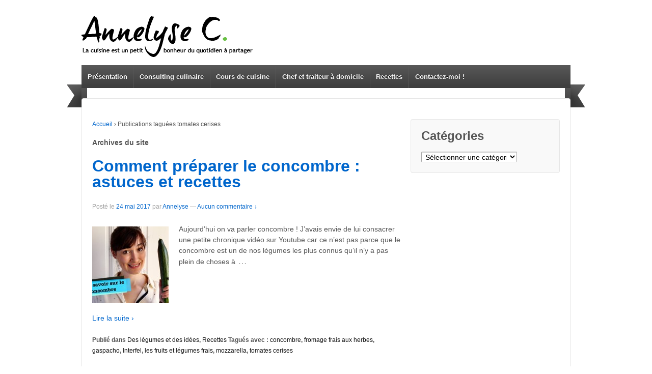

--- FILE ---
content_type: text/html; charset=UTF-8
request_url: https://annelysecuisine.fr/tag/tomates-cerises/
body_size: 5498
content:
	<!doctype html>
	<!--[if !IE]>
	<html class="no-js non-ie" lang="fr-FR"> <![endif]-->
	<!--[if IE 7 ]>
	<html class="no-js ie7" lang="fr-FR"> <![endif]-->
	<!--[if IE 8 ]>
	<html class="no-js ie8" lang="fr-FR"> <![endif]-->
	<!--[if IE 9 ]>
	<html class="no-js ie9" lang="fr-FR"> <![endif]-->
	<!--[if gt IE 9]><!-->
<html class="no-js" lang="fr-FR"> <!--<![endif]-->
	<head>

		<meta charset="UTF-8"/>
		<meta name="viewport" content="width=device-width, initial-scale=1.0">

		<title>tomates cerises &#124; Annelysecuisine.fr, le site d&#039;Annelyse Masterchef saison 3</title>

		<link rel="profile" href="http://gmpg.org/xfn/11"/>
		<link rel="pingback" href="https://annelysecuisine.fr/xmlrpc.php"/>

		<link rel="alternate" type="application/rss+xml" title="Annelysecuisine.fr, le site d&#039;Annelyse Masterchef saison 3 &raquo; Flux" href="https://annelysecuisine.fr/feed/" />
<link rel="alternate" type="application/rss+xml" title="Annelysecuisine.fr, le site d&#039;Annelyse Masterchef saison 3 &raquo; Flux des commentaires" href="https://annelysecuisine.fr/comments/feed/" />
<link rel="alternate" type="application/rss+xml" title="Annelysecuisine.fr, le site d&#039;Annelyse Masterchef saison 3 &raquo; Flux de l’étiquette tomates cerises" href="https://annelysecuisine.fr/tag/tomates-cerises/feed/" />
		<script type="text/javascript">
			window._wpemojiSettings = {"baseUrl":"https:\/\/s.w.org\/images\/core\/emoji\/72x72\/","ext":".png","source":{"concatemoji":"https:\/\/annelysecuisine.fr\/wp-includes\/js\/wp-emoji-release.min.js?ver=4.4.34"}};
			!function(e,n,t){var a;function i(e){var t=n.createElement("canvas"),a=t.getContext&&t.getContext("2d"),i=String.fromCharCode;return!(!a||!a.fillText)&&(a.textBaseline="top",a.font="600 32px Arial","flag"===e?(a.fillText(i(55356,56806,55356,56826),0,0),3e3<t.toDataURL().length):"diversity"===e?(a.fillText(i(55356,57221),0,0),t=a.getImageData(16,16,1,1).data,a.fillText(i(55356,57221,55356,57343),0,0),(t=a.getImageData(16,16,1,1).data)[0],t[1],t[2],t[3],!0):("simple"===e?a.fillText(i(55357,56835),0,0):a.fillText(i(55356,57135),0,0),0!==a.getImageData(16,16,1,1).data[0]))}function o(e){var t=n.createElement("script");t.src=e,t.type="text/javascript",n.getElementsByTagName("head")[0].appendChild(t)}t.supports={simple:i("simple"),flag:i("flag"),unicode8:i("unicode8"),diversity:i("diversity")},t.DOMReady=!1,t.readyCallback=function(){t.DOMReady=!0},t.supports.simple&&t.supports.flag&&t.supports.unicode8&&t.supports.diversity||(a=function(){t.readyCallback()},n.addEventListener?(n.addEventListener("DOMContentLoaded",a,!1),e.addEventListener("load",a,!1)):(e.attachEvent("onload",a),n.attachEvent("onreadystatechange",function(){"complete"===n.readyState&&t.readyCallback()})),(a=t.source||{}).concatemoji?o(a.concatemoji):a.wpemoji&&a.twemoji&&(o(a.twemoji),o(a.wpemoji)))}(window,document,window._wpemojiSettings);
		</script>
		<style type="text/css">
img.wp-smiley,
img.emoji {
	display: inline !important;
	border: none !important;
	box-shadow: none !important;
	height: 1em !important;
	width: 1em !important;
	margin: 0 .07em !important;
	vertical-align: -0.1em !important;
	background: none !important;
	padding: 0 !important;
}
</style>
<link rel='stylesheet' id='contact-form-7-css'  href='https://annelysecuisine.fr/wp-content/plugins/contact-form-7/includes/css/styles.css?ver=4.3.1' type='text/css' media='all' />
<link rel='stylesheet' id='sb_instagram_styles-css'  href='https://annelysecuisine.fr/wp-content/plugins/instagram-feed/css/sb-instagram.css?ver=1.3.11' type='text/css' media='all' />
<link rel='stylesheet' id='sb_instagram_icons-css'  href='//netdna.bootstrapcdn.com/font-awesome/4.2.0/css/font-awesome.min.css?1&#038;ver=4.2.0' type='text/css' media='all' />
<link rel='stylesheet' id='responsive-style-css'  href='https://annelysecuisine.fr/wp-content/themes/responsive/core/css/style.css?ver=1.9.7.6' type='text/css' media='all' />
<link rel='stylesheet' id='responsive-media-queries-css'  href='https://annelysecuisine.fr/wp-content/themes/responsive/core/css/responsive.css?ver=1.9.7.6' type='text/css' media='all' />
<script type='text/javascript' src='https://annelysecuisine.fr/wp-includes/js/jquery/jquery.js?ver=1.11.3'></script>
<script type='text/javascript' src='https://annelysecuisine.fr/wp-includes/js/jquery/jquery-migrate.min.js?ver=1.2.1'></script>
<script type='text/javascript' src='https://annelysecuisine.fr/wp-content/themes/responsive/core/js/responsive-modernizr.min.js?ver=2.6.1'></script>
<link rel='https://api.w.org/' href='https://annelysecuisine.fr/wp-json/' />
<link rel="EditURI" type="application/rsd+xml" title="RSD" href="https://annelysecuisine.fr/xmlrpc.php?rsd" />
<link rel="wlwmanifest" type="application/wlwmanifest+xml" href="https://annelysecuisine.fr/wp-includes/wlwmanifest.xml" /> 
<!-- We need this for debugging -->
<!-- Responsive 1.9.7.6 -->
<style type="text/css" id="custom-background-css">
body.custom-background { background-color: #ffffff; background-image: url('https://annelysecuisine.fr/wp-content/uploads/2013/05/Ruban22.png'); background-repeat: no-repeat; background-position: top center; background-attachment: scroll; }
</style>

<script type='text/javascript' src='http://annelysecuisine.fr/wp-content/themes/responsive/flex/jquery.flexslider-min.js'></script>
<link rel="stylesheet" type="text/css" media="all" href="http://annelysecuisine.fr/wp-content/themes/responsive/flex/flexslider.css" />


<link href='http://fonts.googleapis.com/css?family=Oswald' rel='stylesheet' type='text/css'>
<link href='http://fonts.googleapis.com/css?family=Droid+Sans+Mono' rel='stylesheet' type='text/css'>
<link href='http://fonts.googleapis.com/css?family=Ubuntu+Condensed' rel='stylesheet' type='text/css'>
<link href='http://fonts.googleapis.com/css?family=Scada' rel='stylesheet' type='text/css'>

<script>
jQuery(window).load(function() {
  jQuery('.flexslider').flexslider({
    animation: "slide",	randomize: true,	slideshowSpeed: 5000,	pauseOnHover: true
  });
});
</script>
	</head>

<body class="archive tag tag-tomates-cerises tag-501 custom-background">

<div id="container" class="hfeed">

	<div class="skip-container cf">
		<a class="skip-link screen-reader-text focusable" href="#content">&darr; Skip to Main Content</a>
	</div><!-- .skip-container -->
	<div id="header">

		
		
		
		
			<div id="logo">
				<a href="https://annelysecuisine.fr/"><img src="https://annelysecuisine.fr/wp-content/uploads/2013/03/cropped-Logo6.png" width="337" height="114" alt="Annelysecuisine.fr, le site d&#039;Annelyse Masterchef saison 3"/></a>
			</div><!-- end of #logo -->

		
		
			<div id="top-widget" class="top-widget">
		
		
			
		
			</div><!-- end of #top-widget -->
		<div class="main-nav"><ul id="menu-nav-barre" class="menu"><li id="menu-item-19" class="menu-item menu-item-type-post_type menu-item-object-page menu-item-19"><a title="Présentation" href="https://annelysecuisine.fr/about/">Présentation</a></li>
<li id="menu-item-70" class="menu-item menu-item-type-post_type menu-item-object-page menu-item-has-children menu-item-70"><a href="https://annelysecuisine.fr/mes-prestations/creatrice-de-recettes/">Consulting  culinaire</a>
<ul class="sub-menu">
	<li id="menu-item-991" class="menu-item menu-item-type-post_type menu-item-object-page menu-item-991"><a href="https://annelysecuisine.fr/mes-prestations/creatrice-de-recettes/creation-de-recettes-et-redactionnel/">Création de recettes et rédactionnel</a></li>
	<li id="menu-item-989" class="menu-item menu-item-type-post_type menu-item-object-page menu-item-989"><a href="https://annelysecuisine.fr/mes-prestations/creatrice-de-recettes/animation-culinaire/">Animation culinaire</a></li>
	<li id="menu-item-990" class="menu-item menu-item-type-post_type menu-item-object-page menu-item-990"><a href="https://annelysecuisine.fr/mes-prestations/creatrice-de-recettes/stylisme-culinaire/">Stylisme culinaire</a></li>
</ul>
</li>
<li id="menu-item-68" class="menu-item menu-item-type-post_type menu-item-object-page menu-item-has-children menu-item-68"><a href="https://annelysecuisine.fr/mes-prestations/cours-de-cuisine/">Cours de cuisine</a>
<ul class="sub-menu">
	<li id="menu-item-69" class="menu-item menu-item-type-post_type menu-item-object-page menu-item-69"><a href="https://annelysecuisine.fr/mes-prestations/cours-de-cuisine/a-domicile/">A domicile &#8211; Aix en Provence / Paris</a></li>
	<li id="menu-item-80" class="menu-item menu-item-type-post_type menu-item-object-page menu-item-80"><a href="https://annelysecuisine.fr/mes-prestations/cours-de-cuisine/a-latelier-culinarion-aix-en-provence/">A l&rsquo;atelier Culinarion d&rsquo;Aix en Provence</a></li>
</ul>
</li>
<li id="menu-item-78" class="menu-item menu-item-type-post_type menu-item-object-page menu-item-78"><a href="https://annelysecuisine.fr/mes-prestations/cheftraiteur-a-domicile/">Chef et traiteur à domicile</a></li>
<li id="menu-item-21" class="menu-item menu-item-type-taxonomy menu-item-object-category menu-item-has-children menu-item-21"><a title="Recettes" href="https://annelysecuisine.fr/category/recettes-de-cuisine/">Recettes</a>
<ul class="sub-menu">
	<li id="menu-item-306" class="menu-item menu-item-type-taxonomy menu-item-object-category menu-item-306"><a href="https://annelysecuisine.fr/category/recettes-de-cuisine/apero-et-sur-le-pouce/">Apéro et sur le pouce</a></li>
	<li id="menu-item-307" class="menu-item menu-item-type-taxonomy menu-item-object-category menu-item-307"><a href="https://annelysecuisine.fr/category/recettes-de-cuisine/biscuits-cookies-and-co/">Biscuits cookies and co</a></li>
	<li id="menu-item-380" class="menu-item menu-item-type-taxonomy menu-item-object-category menu-item-380"><a href="https://annelysecuisine.fr/category/recettes-de-cuisine/cakes-et-gateaux/">Cakes et gâteaux</a></li>
	<li id="menu-item-394" class="menu-item menu-item-type-taxonomy menu-item-object-category menu-item-394"><a href="https://annelysecuisine.fr/category/recettes-de-cuisine/comme-chez-le-patissier/">Comme chez le pâtissier</a></li>
	<li id="menu-item-414" class="menu-item menu-item-type-taxonomy menu-item-object-category menu-item-414"><a href="https://annelysecuisine.fr/category/recettes-de-cuisine/de-la-viande/">De la viande</a></li>
	<li id="menu-item-554" class="menu-item menu-item-type-taxonomy menu-item-object-category menu-item-554"><a href="https://annelysecuisine.fr/category/recettes-de-cuisine/des-legumes-et-des-idees/">Des légumes et des idées</a></li>
	<li id="menu-item-665" class="menu-item menu-item-type-taxonomy menu-item-object-category menu-item-665"><a href="https://annelysecuisine.fr/category/recettes-de-cuisine/des-pains-et-des-brioches/">Des pains et des brioches</a></li>
	<li id="menu-item-686" class="menu-item menu-item-type-taxonomy menu-item-object-category menu-item-686"><a href="https://annelysecuisine.fr/category/recettes-de-cuisine/des-salades-pas-banales/">Des salades pas banales</a></li>
	<li id="menu-item-708" class="menu-item menu-item-type-taxonomy menu-item-object-category menu-item-708"><a href="https://annelysecuisine.fr/category/recettes-de-cuisine/desserts-fruites/">Desserts fruités</a></li>
	<li id="menu-item-530" class="menu-item menu-item-type-taxonomy menu-item-object-category menu-item-530"><a href="https://annelysecuisine.fr/category/recettes-de-cuisine/du-chocolat/">Du chocolat</a></li>
	<li id="menu-item-741" class="menu-item menu-item-type-taxonomy menu-item-object-category menu-item-741"><a href="https://annelysecuisine.fr/category/recettes-de-cuisine/du-poisson/">Du poisson</a></li>
	<li id="menu-item-774" class="menu-item menu-item-type-taxonomy menu-item-object-category menu-item-774"><a href="https://annelysecuisine.fr/category/recettes-de-cuisine/envie-dexotisme/">Envie d&rsquo;exotisme</a></li>
	<li id="menu-item-780" class="menu-item menu-item-type-taxonomy menu-item-object-category menu-item-780"><a href="https://annelysecuisine.fr/category/recettes-de-cuisine/glaces-et-sorbets/">Glaces et Sorbets</a></li>
	<li id="menu-item-787" class="menu-item menu-item-type-taxonomy menu-item-object-category menu-item-787"><a href="https://annelysecuisine.fr/category/recettes-de-cuisine/par-ici-la-bonne-soupe/">Par ici la bonne soupe</a></li>
	<li id="menu-item-792" class="menu-item menu-item-type-taxonomy menu-item-object-category menu-item-792"><a href="https://annelysecuisine.fr/category/recettes-de-cuisine/pates-riz-et-co/">Pâtes riz et co</a></li>
	<li id="menu-item-664" class="menu-item menu-item-type-taxonomy menu-item-object-category menu-item-664"><a href="https://annelysecuisine.fr/category/recettes-de-cuisine/tartes-et-tourtes/">Tartes et tourtes</a></li>
</ul>
</li>
<li id="menu-item-46" class="menu-item menu-item-type-post_type menu-item-object-page menu-item-46"><a href="https://annelysecuisine.fr/contact/">Contactez-moi !</a></li>
</ul></div>
		
		
	</div><!-- end of #header -->

	<div id="wrapper" class="clearfix">

<div id="content-archive" class="grid col-620">

	
		<div class="breadcrumb-list" xmlns:v="http://rdf.data-vocabulary.org/#"><span class="breadcrumb" typeof="v:Breadcrumb"><a rel="v:url" property="v:title" href="https://annelysecuisine.fr/">Accueil</a></span> <span class="chevron">&#8250;</span> <span class="breadcrumb-current">Publications tagu&#233;es tomates cerises</span></div>	<h6 class="title-archive">
		Archives du site	</h6>
	
		
						<div id="post-2239" class="post-2239 post type-post status-publish format-standard has-post-thumbnail hentry category-des-legumes-et-des-idees category-recettes-de-cuisine tag-concombre tag-fromage-frais-aux-herbes tag-gaspacho tag-interfel tag-les-fruits-et-legumes-frais tag-mozzarella tag-tomates-cerises">
				
				
	<h2 class="entry-title post-title"><a href="https://annelysecuisine.fr/2017/05/24/comment-preparer-le-concombre-astuces-et-recettes/" rel="bookmark">Comment préparer le concombre : astuces et recettes</a></h2>

<div class="post-meta">
	<span class="meta-prep meta-prep-author posted">Post&#233; le </span><a href="https://annelysecuisine.fr/2017/05/24/comment-preparer-le-concombre-astuces-et-recettes/" title="Comment préparer le concombre : astuces et recettes" rel="bookmark"><time class="timestamp updated" datetime="2017-05-24T11:03:23+00:00">24 mai 2017</time></a><span class="byline"> par </span><span class="author vcard"><a class="url fn n" href="https://annelysecuisine.fr/author/annelyse/" title="Afficher tous les articles par Annelyse">Annelyse</a></span>
			<span class="comments-link">
		<span class="mdash">&mdash;</span>
			<a href="https://annelysecuisine.fr/2017/05/24/comment-preparer-le-concombre-astuces-et-recettes/#respond">Aucun commentaire &darr;</a>		</span>
	</div><!-- end of .post-meta -->

				<div class="post-entry">
											<a href="https://annelysecuisine.fr/2017/05/24/comment-preparer-le-concombre-astuces-et-recettes/" title="Comment préparer le concombre : astuces et recettes">
							<img width="150" height="150" src="https://annelysecuisine.fr/wp-content/uploads/2017/05/Tout-savoir-sur-le-concombre-intro-1-150x150.jpg" class="alignleft wp-post-image" alt="Tout savoir sur le concombre intro" />						</a>
										<p>Aujourd&rsquo;hui on va parler concombre ! J&rsquo;avais envie de lui consacrer une petite chronique vidéo sur Youtube car ce n&rsquo;est pas parce que le concombre est un de nos légumes les plus connus qu&rsquo;il n&rsquo;y a pas plein de choses à<span class="ellipsis">&hellip;</span>
<div class="read-more"><a href="https://annelysecuisine.fr/2017/05/24/comment-preparer-le-concombre-astuces-et-recettes/">Lire la suite &#8250;</a></div>
<p><!-- end of .read-more --></p>
									</div><!-- end of .post-entry -->

				

	<div class="post-data">
		Publi&#233; dans <a href="https://annelysecuisine.fr/category/recettes-de-cuisine/des-legumes-et-des-idees/">Des légumes et des idées</a>, <a href="https://annelysecuisine.fr/category/recettes-de-cuisine/">Recettes</a>		Tagu&#233;s avec&nbsp;: <a href="https://annelysecuisine.fr/tag/concombre/" rel="tag">concombre</a>, <a href="https://annelysecuisine.fr/tag/fromage-frais-aux-herbes/" rel="tag">fromage frais aux herbes</a>, <a href="https://annelysecuisine.fr/tag/gaspacho/" rel="tag">gaspacho</a>, <a href="https://annelysecuisine.fr/tag/interfel/" rel="tag">Interfel</a>, <a href="https://annelysecuisine.fr/tag/les-fruits-et-legumes-frais/" rel="tag">les fruits et légumes frais</a>, <a href="https://annelysecuisine.fr/tag/mozzarella/" rel="tag">mozzarella</a>, <a href="https://annelysecuisine.fr/tag/tomates-cerises/" rel="tag">tomates cerises</a><br />	</div><!-- end of .post-data -->


<div class="post-edit"></div>
							</div><!-- end of #post-2239 -->
			
		
</div><!-- end of #content-archive -->


	<div id="widgets" class="grid col-300 fit">
		
		<div id="categories-3" class="widget-wrapper widget_categories"><div class="widget-title"><h3>Catégories</h3></div><label class="screen-reader-text" for="cat">Catégories</label><select name='cat' id='cat' class='postform' >
	<option value='-1'>Sélectionner une catégorie</option>
	<option class="level-0" value="429">A boire</option>
	<option class="level-0" value="1">Actu</option>
	<option class="level-0" value="23">Adresses</option>
	<option class="level-0" value="43">Apéro et sur le pouce</option>
	<option class="level-0" value="17">Biscuits cookies and co</option>
	<option class="level-0" value="62">Bla bla</option>
	<option class="level-0" value="33">Cakes et gâteaux</option>
	<option class="level-0" value="308">Chroniques Journal des Femmes</option>
	<option class="level-0" value="34">Comme chez le pâtissier</option>
	<option class="level-0" value="18">De la viande</option>
	<option class="level-0" value="29">Des légumes et des idées</option>
	<option class="level-0" value="25">Des pains et des brioches</option>
	<option class="level-0" value="38">Des salades pas banales</option>
	<option class="level-0" value="49">Desserts fruités</option>
	<option class="level-0" value="53">Du chocolat</option>
	<option class="level-0" value="13">Du poisson</option>
	<option class="level-0" value="20">Envie d&rsquo;exotisme</option>
	<option class="level-0" value="50">Glaces et Sorbets</option>
	<option class="level-0" value="205">Les Bases</option>
	<option class="level-0" value="52">Masterchef</option>
	<option class="level-0" value="6">Par ici la bonne soupe</option>
	<option class="level-0" value="65">Pâtes riz et co</option>
	<option class="level-0" value="3">Recettes</option>
	<option class="level-0" value="9">Tartes et tourtes</option>
</select>

<script type='text/javascript'>
/* <![CDATA[ */
(function() {
	var dropdown = document.getElementById( "cat" );
	function onCatChange() {
		if ( dropdown.options[ dropdown.selectedIndex ].value > 0 ) {
			location.href = "https://annelysecuisine.fr/?cat=" + dropdown.options[ dropdown.selectedIndex ].value;
		}
	}
	dropdown.onchange = onCatChange;
})();
/* ]]> */
</script>

</div>
			</div><!-- end of #widgets -->
</div><!-- end of #wrapper -->
</div><!-- end of #container -->

<div id="footer" class="clearfix">
	
	<div id="footer-wrapper">

		
		<div class="grid col-940">

			<div class="grid col-540">
							</div><!-- end of col-540 -->

			<div class="grid col-380 fit">
				<ul class="social-icons"></ul><!-- .social-icons -->			</div><!-- end of col-380 fit -->

		</div><!-- end of col-940 -->
		
		<div class="grid col-300 copyright">
			&copy; 2026<a href="https://annelysecuisine.fr/" title="Annelysecuisine.fr, le site d&#039;Annelyse Masterchef saison 3">
				Annelysecuisine.fr, le site d&#039;Annelyse Masterchef saison 3			</a>
		</div><!-- end of .copyright -->

		<div class="grid col-300 scroll-top"><a href="#scroll-top" title="retour en haut">&uarr;</a></div>

		<div class="grid col-300 fit powered">
			<a href="http://cyberchimps.com/responsive-theme/" title="Responsive Theme">
				Responsive Theme</a>
			Propulsé par WordPress <a href="http://wordpress.org/" title="WordPress">
				WordPress</a>
		</div><!-- end .powered -->

	</div><!-- end #footer-wrapper -->

	</div><!-- end #footer -->

<script type='text/javascript' src='https://annelysecuisine.fr/wp-content/plugins/contact-form-7/includes/js/jquery.form.min.js?ver=3.51.0-2014.06.20'></script>
<script type='text/javascript'>
/* <![CDATA[ */
var _wpcf7 = {"loaderUrl":"https:\/\/annelysecuisine.fr\/wp-content\/plugins\/contact-form-7\/images\/ajax-loader.gif","recaptchaEmpty":"Please verify that you are not a robot.","sending":"Envoi en cours ..."};
/* ]]> */
</script>
<script type='text/javascript' src='https://annelysecuisine.fr/wp-content/plugins/contact-form-7/includes/js/scripts.js?ver=4.3.1'></script>
<script type='text/javascript'>
/* <![CDATA[ */
var sb_instagram_js_options = {"sb_instagram_at":"33210886.1654d0c.183500335cd44771b43db6e4ecf238cd"};
/* ]]> */
</script>
<script type='text/javascript' src='https://annelysecuisine.fr/wp-content/plugins/instagram-feed/js/sb-instagram.js?ver=1.3.11'></script>
<script type='text/javascript' src='https://annelysecuisine.fr/wp-content/themes/responsive/core/js/responsive-scripts.min.js?ver=1.2.6'></script>
<script type='text/javascript' src='https://annelysecuisine.fr/wp-content/themes/responsive/core/js/jquery.placeholder.min.js?ver=2.0.7'></script>
<script type='text/javascript' src='https://annelysecuisine.fr/wp-includes/js/wp-embed.min.js?ver=4.4.34'></script>
</body>
</html>